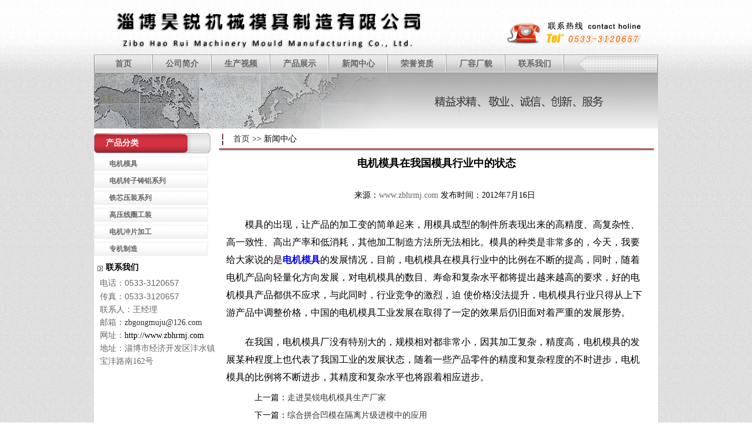

--- FILE ---
content_type: text/html; Charset=utf-8
request_url: https://www.zbhrmj.com/newsdetail.asp?id=341
body_size: 10540
content:

<!DOCTYPE html PUBLIC "-//W3C//DTD XHTML 1.0 Transitional//EN" "http://www.w3.org/TR/xhtml1/DTD/xhtml1-transitional.dtd">
<html xmlns="http://www.w3.org/1999/xhtml">
<head>
<meta http-equiv="Content-Type" content="text/html; charset=utf-8" />
<!--本网站由酷玛网络科技有限公司技术部制作；如果你有任何意见或建议请联络Komma@126.com;QQ:616213717-->

<title>电机模具在我国模具行业中的状态 - 山东淄博昊锐机械模具制造有限公司</title>
<link href="https://static.52komma.com/zbhrmj.com/style/basic.css" rel="stylesheet" media="all"  type="text/css" />
<script type="text/javascript" src="https://static.52komma.com/zbhrmj.com/js/jquery-1.4.4.min.js"></script>
<script type="text/javascript" src="https://static.52komma.com/zbhrmj.com/js/erjicaidan.js"></script>
<!--[if lte IE 6]>
<script type="text/javascript" src="https://static.52komma.com/zbhrmj.com/js/iepng.js"></script>
<script type="text/javascript" src="https://static.52komma.com/zbhrmj.com/js/iepng2.js"></script>
<![endif]-->
</head>
<body>
<div class="top"><img src="https://static.52komma.com/zbhrmj.com/images/logo.png" /></div>
<ul class="nav">
<li><a href="https://www.zbhrmj.com">首页</a></li>
<li><a href="about.asp">公司简介</a></li>
<li><a href="web.asp">生产视频</a></li>
<li><a href="products.asp">产品展示</a></li>
<li><a href="news.asp">新闻中心</a></li>
<li><a href="rongyu.asp">荣誉资质</a></li>
<li><a href="crcm.asp">厂容厂貌</a></li>
<li><a href="contact.asp">联系我们</a></li>
</ul>
<div class="banner"><img src="https://static.52komma.com/zbhrmj.com/images/neiye.jpg"/></div>
<div class="body">
<div class="right neye_right about">
<div class="title"><a href="http://www.zbhrmj.com/">首页</a> >> 新闻中心</div>

<h1>电机模具在我国模具行业中的状态</h1>
<p class="laiyuan" style="text-align:center;">来源：<a href="http://www.zbhrmj.com">www.zbhrmj.com</a>   发布时间：2012年7月16日 </p>


<div class="news_content"><p>模具的出现，让产品的加工变的简单起来，用模具成型的制件所表现出来的高精度、高复杂性、高一致性、高出产率和低消耗，其他加工制造方法所无法相比。模具的种类是非常多的，今天，我要给大家说的是<strong><a href="http://www.zbhrmj.com">电机模具</a></strong>的发展情况，目前，电机模具在模具行业中的比例在不断的提高，同时，随着电机产品向轻量化方向发展，对电机模具的数目、寿命和复杂水平都将提出越来越高的要求，好的电机模具产品都供不应求，与此同时，行业竞争的激烈，迫 使价格没法提升，电机模具行业只得从上下游产品中调整价格，中国的电机模具工业发展在取得了一定的效果后仍旧面对着严重的发展形势。</p>
<p>在我国，电机模具厂没有特别大的，规模相对都非常小，因其加工复杂，精度高，电机模具的发展某种程度上也代表了我国工业的发展状态，随着一些产品零件的精度和复杂程度的不时进步，电机模具的比例将不断进步，其精度和复杂水平也将跟着相应进步。</p></div>
 <div class="up">上一篇：<a href="https://www.zbhrmj.com/newsdetail.asp?id=342">走进昊锐电机模具生产厂家</a></div><div  class="up down">下一篇：<a href="https://www.zbhrmj.com/newsdetail.asp?id=340">综合拼合凹模在隔离片级进模中的应用</a></div> 
</div>
<div class="left neye_left">
<dl class="left_pro">
	<dt>产品分类</dt>


           <dd  class="menuBox">  
           <span class="inputBtn">
           <a href="https://www.zbhrmj.com/products.asp?classname=navx&id=59">电机模具</a>
           </span>
           <div class="inputDesc">
           	<ul class="inputDesc_ul">
            		
            	   <li  style="border:none;"><a href="https://www.zbhrmj.com/products.asp?classname=nav&id=60">Y系列电机复冲模</a></li>
                      
            	   <li  style="border:none;"><a href="https://www.zbhrmj.com/products.asp?classname=nav&id=61">大型电机落料模</a></li>
                      
            	   <li  style="border:none;"><a href="https://www.zbhrmj.com/products.asp?classname=nav&id=62">大型电机高速冲槽模具</a></li>
                      
            	   <li  style="border:none;"><a href="https://www.zbhrmj.com/products.asp?classname=nav&id=63">特种电机模具</a></li>
                      
            	   <li  style="border:none;"><a href="https://www.zbhrmj.com/products.asp?classname=nav&id=65">大型电机扇形片模具</a></li>
                      
            </ul>
           </div>
           </dd>
     
           <dd  class="menuBox">  
           <span class="inputBtn">
           <a href="https://www.zbhrmj.com/products.asp?classname=navx&id=38">电机转子铸铝系列 </a>
           </span>
           <div class="inputDesc">
           	<ul class="inputDesc_ul">
            		
            	   <li  style="border:none;"><a href="https://www.zbhrmj.com/products.asp?classname=nav&id=45">铸铝模具</a></li>
                      
            	   <li  style="border:none;"><a href="https://www.zbhrmj.com/products.asp?classname=nav&id=46">铸铝轴</a></li>
                      
            	   <li  style="border:none;"><a href="https://www.zbhrmj.com/products.asp?classname=nav&id=58">中模</a></li>
                      
            </ul>
           </div>
           </dd>
     
           <dd  class="menuBox">  
           <span class="inputBtn">
           <a href="https://www.zbhrmj.com/products.asp?classname=navx&id=39">铁芯压装系列 </a>
           </span>
           <div class="inputDesc">
           	<ul class="inputDesc_ul">
            		      
                    <li style="border:none;">暂无子类！</li> 
                     
            </ul>
           </div>
           </dd>
     
           <dd  class="menuBox">  
           <span class="inputBtn">
           <a href="https://www.zbhrmj.com/products.asp?classname=navx&id=40">高压线圈工装 </a>
           </span>
           <div class="inputDesc">
           	<ul class="inputDesc_ul">
            		
            	   <li  style="border:none;"><a href="https://www.zbhrmj.com/products.asp?classname=nav&id=47">烘压模</a></li>
                      
            	   <li  style="border:none;"><a href="https://www.zbhrmj.com/products.asp?classname=nav&id=48">复型模</a></li>
                      
            	   <li  style="border:none;"><a href="https://www.zbhrmj.com/products.asp?classname=nav&id=49">敲型模</a></li>
                      
            	   <li  style="border:none;"><a href="https://www.zbhrmj.com/products.asp?classname=nav&id=50">整形模</a></li>
                      
            </ul>
           </div>
           </dd>
     
           <dd  class="menuBox">  
           <span class="inputBtn">
           <a href="https://www.zbhrmj.com/products.asp?classname=navx&id=64">电机冲片加工</a>
           </span>
           <div class="inputDesc">
           	<ul class="inputDesc_ul">
            		
            	   <li  style="border:none;"><a href="https://www.zbhrmj.com/products.asp?classname=nav&id=71">电机冲片加工</a></li>
                      
            </ul>
           </div>
           </dd>
     
           <dd  class="menuBox">  
           <span class="inputBtn">
           <a href="https://www.zbhrmj.com/products.asp?classname=navx&id=66">专机制造</a>
           </span>
           <div class="inputDesc">
           	<ul class="inputDesc_ul">
            		
            	   <li  style="border:none;"><a href="https://www.zbhrmj.com/products.asp?classname=nav&id=67">高压线圈烘压模</a></li>
                      
            	   <li  style="border:none;"><a href="https://www.zbhrmj.com/products.asp?classname=nav&id=68">通风槽片自动送料装置</a></li>
                      
            	   <li  style="border:none;"><a href="https://www.zbhrmj.com/products.asp?classname=nav&id=69">离心铸铝机</a></li>
                      
            	   <li  style="border:none;"><a href="https://www.zbhrmj.com/products.asp?classname=nav&id=70">扣片自动成型机</a></li>
                      
            </ul>
           </div>
           </dd>
     
</dl>
<dl class="left_contact">
	<dt>联系我们 </dt><dd class="left_contact_text">电话：<span style="font-family: Arial, Helvetica, sans-serif">0533-3120657</span> </dd><dd class="left_contact_text">传真：<span style="font-family: Arial, Helvetica, sans-serif">0533-3120657</span> </dd><dd class="left_contact_text">联系人：王经理</dd><dd class="left_contact_text">邮箱：<a href="mailto:zbgongmuju@126.com" rel="nofollow" style="color:#333;">zbgongmuju@126.com</a> </dd><dd class="left_contact_text">网址：<a href="http://www.zbhrmj.com" style="color: #000">http://www.zbhrmj.com</a> </dd> <dd class="left_contact_text">地址：淄博市经济开发区沣水镇宝沣路南162号</dd>
</dl>
</div>
</div>
<div class="friendlinks">友情链接：
<a href="https://www.gzbaoan.cn" target="_blank">广州保安公司</a> 

<a href="https://www.yuanrunjingshui.cc" target="_blank">山东淄博源润净水科技有限公司</a> 

<a href="https://www.chufuji.cc" target="_blank">淄博除氟剂</a> 

<a href="https://www.dongrunjingshui.cn" target="_blank">山东除氟剂</a> 

<a href="https://www.dongrunjingshui.com" target="_blank">除氟剂厂家</a> 

<a href="https://www.shunzedianqi.cn" target="_blank">配电室模拟板</a> 
</div>
<div class="footer">Copyright @ 2012-2030 <a href="http://www.zbhrmj.com/">www.zbhrmj.com</a> All Rights Reserved <a href="http://www.zbhrmj.com/sitemap.html">网站地图</a> <a href="http://www.zbhrmj.com/sitemap.xml">xml</a>  <a href="https://beian.miit.gov.cn/" rel="nofollow" target="_blank">鲁ICP备19050080号-2</a>  <a class="gabeian" target="_blank" rel="nofollow" href="http://www.beian.gov.cn/portal/registerSystemInfo?recordcode=37030302000714">鲁公网安备 37030302000714号</a><br />
山东淄博昊锐机械模具制造有限公司 我公司是专业的电机模具厂家,主营:<a href="http://www.zbhrmj.com/">电机模具</a>、冲压模具等系列产品<br />

</div>

</body>
</html>


--- FILE ---
content_type: text/css
request_url: https://static.52komma.com/zbhrmj.com/style/basic.css
body_size: 9047
content:
@charset "utf-8";
/* CSS Document */
*{
margin:0;
padding:0;
}
ul,li,dl{
	list-style-type:none;
}
img {
	border:none;
}
a{
	text-decoration:none;
}
a:hover{
	text-decoration: underline;
}
 body{
	width:960px;
	height:auto;
	margin:0 auto;
	font-size:14px;
	background: url(../images/index_bg.jpg)  repeat-x left top;
}
.news_content{
font-size:16px;
}
.top{
	height:93px;
	width:960px;
}
.nav{
	height:32px;
	width:960px;
	background:url(../images/nav_bg.gif) no-repeat left top;
}
.nav li{
	float:left;
	height:32px;
	width:100px;
	text-align:center;
	line-height:32px;
	font-weight:bold;
	background:url(../images/nav_line.jpg) no-repeat right top;
}
.nav li a{
	color:#666;
}
.nav li a:hover{
	color:#999;
}
.focus{
	width:960px;
	height:315px;
}
.adpic{width:960px;overflow:hidden;text-align:center;}
.pic{width:960px;overflow:hidden;}
.right{
	float:right;
	width:740px;
	height:auto;
	padding-right:7px;
	background-color:#FFF;
}
.left{
	float:left;
	width:213px;
	height:auto;
	background-color:#FFF;
}
.body{
	float:left;
	background-color:#FFF;
}
.neye_left,.neye_right{
	padding-top:6px;
}
.index_about{
	float:left;
	width:328px;
	height:230px;
	border:1px solid #9B9B9B;
}
.title{
	height:33px;
	line-height:24px;
	text-indent:24px;
	width:740px;
	background:url(../images/neiye_title_bg.jpg) no-repeat left top;
}
.title a{
	color:#333;
	
}
.about p{
	padding:20px 12px 0;
	text-indent:2em;
	line-height:30px;
}
.index_about dt{
	width:328px;
	height:29px;
}
.index_about dd{
	width:320px;
	height:195px;
	padding-top:5px;
	padding-left:8px;
	line-height:18px;
	background:url(../images/about_bg.gif) no-repeat left top;
}
.index_pro{
	float:right;
	width:398px;
	height:480px;
	border:1px solid #9B9B9B;
}
.index_pro dl{
	float:left;
	width:170px;
	height:140px;
	margin:10px 14px 0;
	display:inline;
}
.index_pro dl dt{
	height:27px;
	line-height:34px;
	font-size:13px;
	text-indent:20px;
	font-weight:bold;
	background:url(../images/tuijian_tl.gif) no-repeat left top;
}
.index_pro dl dd.img{
	height:95px;
	width:160px;
	margin:5px 0 2px 4px;
	border:1px solid #999;
}
.index_pro dl dd.img img{
	height:95px;
	width:160px;
}
.text{
	line-height:20px;
	margin: 0 2px;
	height:40px;
	width:160px;
	overflow:hidden;text-overflow:ellipsis;}
	.index_pro a{
		color:#666;
	}
		.index_pro a:hover{
			text-decoration:none;
	}

.index_news{
	float:left;
	width:330px;
	height:244px;
	background:url(../images/index_bg1.jpg) repeat-x left bottom;
}

.index_news dd{
	height:26px;
	line-height:26px;
	padding-left:14px;
	color:#666;
	background:url(../images/ico2.gif) no-repeat 6px center;
	border-bottom:1px solid #ccc;
}

.index_news dd a{
	display:block;
		height:26px;
	line-height:26px;
	color:#666;
	width:300px;
	white-space:nowrap;overflow:hidden;text-overflow:ellipsis;
}

.left ul li{
	border-bottom:2px solid #FFF;
}

.left_pro dt{
	width:199px;
	height:42px;
	line-height:38px;
	text-indent:20px;
	font-size:14px;
	font-weight:bold;
	color:#fff;
	background:url(../images/box1_T.gif) no-repeat left top;
}

.left_pro dd{
	width:200px;
	height:28px;
	line-height:24px;
	text-indent:26px;
	font-size:12px;
	margin-bottom:1px;
	font-weight:bold;
}

.left_pro  dd a{
	display:block;
	width:200px;
	height:24px;
	color:#666;
	background:url(../images/yewu_ul_li_bg.jpg) no-repeat left top;
	text-decoration:none;
}

.left_pro dd a:hover{
color:#F60;
background:url(../images/yewu_ul_li_bg.jpg) no-repeat -200px top;
}

.left_contact dt{
	font-size:14px;
font-weight:bold;
padding-left:20px;
line-height:30px;
height:30px;
background:url(../images/ico1.gif) no-repeat 6px center;
	
}
.left_contact_text{
	line-height:22px;
	padding-left:10px;
	color:#666;
}
.friendlinks{
	clear:both;
	width:960px;
	height:32px;
	line-height:32px;
font-size:12px;
overflow:hidden;
	color:#666;
	text-indent:12px;
	background:url(../images/bg3.gif) no-repeat left top;
}
.friendlinks a{
	color:#666;
font-size:12px;
}



.footer{
	clear:both;
	width:960px;
	padding-top:10px;
	text-align:center;
	color:#FFF;
	height:85px;
	line-height:20px;
	background:url(../images/footer_bg.jpg) no-repeat left top;
}

.news_list{
	width:716px;
	padding-top:20px;
	margin-left:12px;
}
.news_list li{
	position:relative;
	height:29px;
	line-height:29px;
	padding-left:30px;
	border-bottom:1px dashed #999;
	background:url(../images/ico2.gif) no-repeat 12px center;
}
.news_list li a{
	color:#666;
}
.news_list li a:hover{
	color: #F00;
	text-decoration:none;
}
.news_list li span{
	display:block;
	position:absolute;
	width:90px;
	top:0;
	right:0;
	color:#000;
}
.page{
	clear:both;
	text-align:center;
	line-height:40px;
	height:40px;
}
.page a{
	color:#666;
}
.page a:hover{
	color: #F00;
}
h1{
	text-align:center;
	font-size:18px;
	height:40px;
	line-height:40px;
}
.laiyuan a{
	color:#666;
}
.up{
	padding-top:10px;
	height:20px;
	line-height:20px;
	padding-left:60px;
}
.up a{
 color:#333;
}
.down{
	height:40px;
}
#content{
	padding:20px 0 30px 0;
}

.pro_list{
	float:left;
	width:170px;
	height:175px;
	margin:12px 6px;
	display:inline;
}
.pro_list dt{
	height:27px;
	line-height:34px;
	font-size:13px;
	text-indent:20px;
	font-weight:bold;
	background:url(../images/tuijian_tl.gif) no-repeat left top;
}
.pro_list dd.img{
	height:95px;
	width:160px;
	margin:5px 0 2px 4px;
	border:1px solid #999;
}
.pro_list dd.img img{
	height:95px;
	width:160px;
}
.text{
	line-height:20px;
	margin: 0 2px;
	height:40px;
	width:160px;
	overflow:hidden;text-overflow:ellipsis;}
	.pro_list a{
		color:#666;
	}
		.pro_list a:hover{
			text-decoration:none;
	}
	
	
.productlist-page{margin:30px 0 30px;text-align:right; height:100%; overflow:hidden;color:#000;}
.productlist-page {float:right; text-align:right; width:700px;}
.productlist-page span{ float:left; display:block; width:auto; margin:0px 2px 0px 0px; display:inline;line-height:15px;}
.productlist-page span.sum-page{line-height:24px; font-size:13px;}
.productlist-page a,.productlist-page b{display:block;  float:left; padding:0px 5px; border:1px solid #000; margin:0px 5px;display:inline; font-weight:bold; color:#fff; }
.productlist-page .pagenumber a{color:#000;background-color:#fff;}
.productlist-page .next-page a{color:#000;background-color:#fff;}
.productlist-page a:hover{background:#000; color:#fff; text-decoration:none;}
.productlist-page b{background:#FE0000; color:#fff;}
.productlist-page .key-page{ vertical-align:text-top;}
.productlist-page .input-page{width:35px;}
.productlist-page .page-button{padding:0px;}

h2{
	color:#DC340D;
	line-height:50px;
	text-align:center;
	height:50px;
}

.proimg {
	text-align:center;
}
	
	
	.proimg img{
border:1px solid #ccc;
padding:12px;
}

.shuoming{
	height:17px;
	line-height:16px;
	text-indent:24px;
	margin:20px 0 0px 60px;
	background:url(../images/detail_t.gif) no-repeat left center;
}

.footer a{
	color:#FFF;
}

.pro_detail{
	padding:0 60px;
	padding-top:12px;
	line-height:26px;
}

     .menuBox{height:30px;width:120px;position:relative;z-index:300;}
        .inputBtn{cursor:pointer;}
        .inputDesc{position:absolute;bottom:-58px;right:-142px;height:142px;width:142px;display:none;
		background: url(../images/yewu_ul_li_bg2.jpg) no-repeat left top;}
		h4{
			text-align:center;
			padding:20px 0;
		}
		.inputDesc_ul{
			height:140px;
			width:140px;
		}
			.inputDesc_ul li{
			height:24px;
			line-height:24px;
			width:130px;
			text-indent:10px;
			border:none;
		}
			.inputDesc_ul li a{
				display:block;
			height:24px;
			text-indent:10px;
			line-height:24px;
			width:130px;
			border:none;
			background:none;
		}
			.inputDesc_ul li a:hover{
				border:none;
					background:none;
		}
		
		.banner_jz{
	width:960px;
	margin:0 auto;
}
.gabeian {
    padding: 4px 0 4px 24px;
    background: url(../images/beian.png) 0 center no-repeat;
}
.index_banner  { position:relative; width:960px;
	height:280px;}
.index_banner .roll a { height:280px; display:block; }
#flashs{ width:960px;height:280px;position:relative; overflow:hidden; font-size:12px; font-family:Verdana, Geneva, sans-serif;}
#flashs .bgitem{  z-index:1; top:0; left:0;display:block; height: 280x; width: 960px;  position:absolute; margin: 0 auto;}
#flashs .btn{ position:absolute; z-index:7; bottom:5px; right:46%; margin-right:-450px; padding:4px 12px;z-index:101;  }
#flashs .btn span{ color:#fff;  background:#949494; cursor: pointer;display: inline-block;margin-right:5px;padding:2px 6px; }
#flashs .btn span.cur{ background:#be475a; color:#fff; }
.nbd,dd.nbd,.jzls,a.jzls,dd.jzls a{
	display:none;
}

--- FILE ---
content_type: application/javascript
request_url: https://static.52komma.com/zbhrmj.com/js/erjicaidan.js
body_size: 370
content:
   $(function(){
            $('.menuBox').hover(function(){
                $(this).find('.inputDesc').fadeIn();  //如果要简介，直接用show()代替fadeIn()
            },function(){
                $(this).find('.inputDesc').hide();
            });

        });